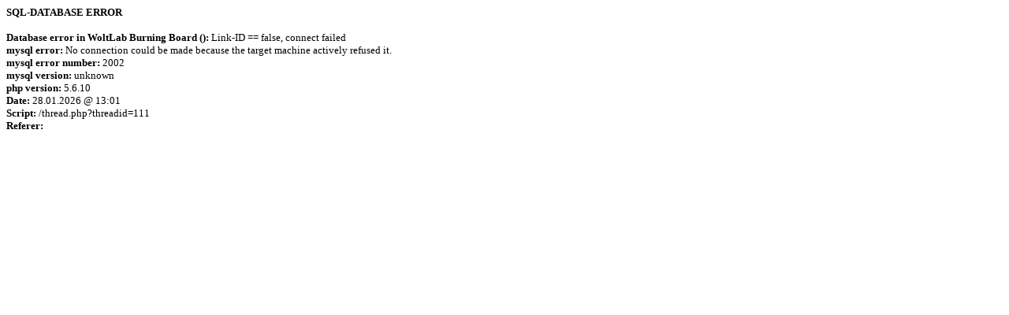

--- FILE ---
content_type: text/html; charset=UTF-8
request_url: http://www.gttempel.de/thread.php?threadid=111
body_size: 487
content:
</table><font face="Verdana" size=2><b>SQL-DATABASE ERROR</b><br><br><b>Database error in WoltLab Burning Board ():</b> Link-ID == false, connect failed
<br><b>mysql error:</b> No connection could be made because the target machine actively refused it.

<br><b>mysql error number:</b> 2002
<br><b>mysql version:</b> unknown
<br><b>php version:</b> 5.6.10
<br><b>Date:</b> 28.01.2026 @ 13:01
<br><b>Script:</b> /thread.php?threadid=111
<br><b>Referer:</b> 
<br><br></font>